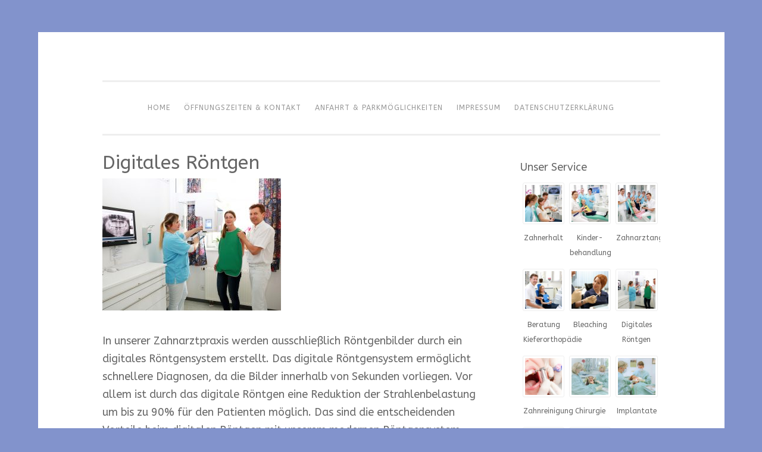

--- FILE ---
content_type: text/html; charset=UTF-8
request_url: https://zahnarzt-ehingen.de/jl8a9077
body_size: 8322
content:
<!DOCTYPE html>
<html lang="de">
<head>
<meta charset="UTF-8">
<meta name="viewport" content="width=device-width, initial-scale=1">
<link rel="profile" href="http://gmpg.org/xfn/11">
<link rel="pingback" href="https://zahnarzt-ehingen.de/xmlrpc.php">


<!-- MapPress Easy Google Maps Version:2.95.3 (https://www.mappresspro.com) -->
<title>Digitales Röntgen &#8211; Zahnarztpraxis Ehingen</title>
<meta name='robots' content='max-image-preview:large' />
<link rel="alternate" type="application/rss+xml" title="Zahnarztpraxis Ehingen &raquo; Feed" href="https://zahnarzt-ehingen.de/feed" />
<link rel="alternate" type="application/rss+xml" title="Zahnarztpraxis Ehingen &raquo; Kommentar-Feed" href="https://zahnarzt-ehingen.de/comments/feed" />
<link rel="alternate" title="oEmbed (JSON)" type="application/json+oembed" href="https://zahnarzt-ehingen.de/wp-json/oembed/1.0/embed?url=https%3A%2F%2Fzahnarzt-ehingen.de%2Fjl8a9077" />
<link rel="alternate" title="oEmbed (XML)" type="text/xml+oembed" href="https://zahnarzt-ehingen.de/wp-json/oembed/1.0/embed?url=https%3A%2F%2Fzahnarzt-ehingen.de%2Fjl8a9077&#038;format=xml" />
<style id='wp-img-auto-sizes-contain-inline-css' type='text/css'>
img:is([sizes=auto i],[sizes^="auto," i]){contain-intrinsic-size:3000px 1500px}
/*# sourceURL=wp-img-auto-sizes-contain-inline-css */
</style>
<style id='wp-emoji-styles-inline-css' type='text/css'>

	img.wp-smiley, img.emoji {
		display: inline !important;
		border: none !important;
		box-shadow: none !important;
		height: 1em !important;
		width: 1em !important;
		margin: 0 0.07em !important;
		vertical-align: -0.1em !important;
		background: none !important;
		padding: 0 !important;
	}
/*# sourceURL=wp-emoji-styles-inline-css */
</style>
<link rel='stylesheet' id='wp-block-library-css' href='https://zahnarzt-ehingen.de/wp-includes/css/dist/block-library/style.min.css?ver=6.9' type='text/css' media='all' />
<style id='global-styles-inline-css' type='text/css'>
:root{--wp--preset--aspect-ratio--square: 1;--wp--preset--aspect-ratio--4-3: 4/3;--wp--preset--aspect-ratio--3-4: 3/4;--wp--preset--aspect-ratio--3-2: 3/2;--wp--preset--aspect-ratio--2-3: 2/3;--wp--preset--aspect-ratio--16-9: 16/9;--wp--preset--aspect-ratio--9-16: 9/16;--wp--preset--color--black: #000000;--wp--preset--color--cyan-bluish-gray: #abb8c3;--wp--preset--color--white: #ffffff;--wp--preset--color--pale-pink: #f78da7;--wp--preset--color--vivid-red: #cf2e2e;--wp--preset--color--luminous-vivid-orange: #ff6900;--wp--preset--color--luminous-vivid-amber: #fcb900;--wp--preset--color--light-green-cyan: #7bdcb5;--wp--preset--color--vivid-green-cyan: #00d084;--wp--preset--color--pale-cyan-blue: #8ed1fc;--wp--preset--color--vivid-cyan-blue: #0693e3;--wp--preset--color--vivid-purple: #9b51e0;--wp--preset--gradient--vivid-cyan-blue-to-vivid-purple: linear-gradient(135deg,rgb(6,147,227) 0%,rgb(155,81,224) 100%);--wp--preset--gradient--light-green-cyan-to-vivid-green-cyan: linear-gradient(135deg,rgb(122,220,180) 0%,rgb(0,208,130) 100%);--wp--preset--gradient--luminous-vivid-amber-to-luminous-vivid-orange: linear-gradient(135deg,rgb(252,185,0) 0%,rgb(255,105,0) 100%);--wp--preset--gradient--luminous-vivid-orange-to-vivid-red: linear-gradient(135deg,rgb(255,105,0) 0%,rgb(207,46,46) 100%);--wp--preset--gradient--very-light-gray-to-cyan-bluish-gray: linear-gradient(135deg,rgb(238,238,238) 0%,rgb(169,184,195) 100%);--wp--preset--gradient--cool-to-warm-spectrum: linear-gradient(135deg,rgb(74,234,220) 0%,rgb(151,120,209) 20%,rgb(207,42,186) 40%,rgb(238,44,130) 60%,rgb(251,105,98) 80%,rgb(254,248,76) 100%);--wp--preset--gradient--blush-light-purple: linear-gradient(135deg,rgb(255,206,236) 0%,rgb(152,150,240) 100%);--wp--preset--gradient--blush-bordeaux: linear-gradient(135deg,rgb(254,205,165) 0%,rgb(254,45,45) 50%,rgb(107,0,62) 100%);--wp--preset--gradient--luminous-dusk: linear-gradient(135deg,rgb(255,203,112) 0%,rgb(199,81,192) 50%,rgb(65,88,208) 100%);--wp--preset--gradient--pale-ocean: linear-gradient(135deg,rgb(255,245,203) 0%,rgb(182,227,212) 50%,rgb(51,167,181) 100%);--wp--preset--gradient--electric-grass: linear-gradient(135deg,rgb(202,248,128) 0%,rgb(113,206,126) 100%);--wp--preset--gradient--midnight: linear-gradient(135deg,rgb(2,3,129) 0%,rgb(40,116,252) 100%);--wp--preset--font-size--small: 13px;--wp--preset--font-size--medium: 20px;--wp--preset--font-size--large: 36px;--wp--preset--font-size--x-large: 42px;--wp--preset--spacing--20: 0.44rem;--wp--preset--spacing--30: 0.67rem;--wp--preset--spacing--40: 1rem;--wp--preset--spacing--50: 1.5rem;--wp--preset--spacing--60: 2.25rem;--wp--preset--spacing--70: 3.38rem;--wp--preset--spacing--80: 5.06rem;--wp--preset--shadow--natural: 6px 6px 9px rgba(0, 0, 0, 0.2);--wp--preset--shadow--deep: 12px 12px 50px rgba(0, 0, 0, 0.4);--wp--preset--shadow--sharp: 6px 6px 0px rgba(0, 0, 0, 0.2);--wp--preset--shadow--outlined: 6px 6px 0px -3px rgb(255, 255, 255), 6px 6px rgb(0, 0, 0);--wp--preset--shadow--crisp: 6px 6px 0px rgb(0, 0, 0);}:where(.is-layout-flex){gap: 0.5em;}:where(.is-layout-grid){gap: 0.5em;}body .is-layout-flex{display: flex;}.is-layout-flex{flex-wrap: wrap;align-items: center;}.is-layout-flex > :is(*, div){margin: 0;}body .is-layout-grid{display: grid;}.is-layout-grid > :is(*, div){margin: 0;}:where(.wp-block-columns.is-layout-flex){gap: 2em;}:where(.wp-block-columns.is-layout-grid){gap: 2em;}:where(.wp-block-post-template.is-layout-flex){gap: 1.25em;}:where(.wp-block-post-template.is-layout-grid){gap: 1.25em;}.has-black-color{color: var(--wp--preset--color--black) !important;}.has-cyan-bluish-gray-color{color: var(--wp--preset--color--cyan-bluish-gray) !important;}.has-white-color{color: var(--wp--preset--color--white) !important;}.has-pale-pink-color{color: var(--wp--preset--color--pale-pink) !important;}.has-vivid-red-color{color: var(--wp--preset--color--vivid-red) !important;}.has-luminous-vivid-orange-color{color: var(--wp--preset--color--luminous-vivid-orange) !important;}.has-luminous-vivid-amber-color{color: var(--wp--preset--color--luminous-vivid-amber) !important;}.has-light-green-cyan-color{color: var(--wp--preset--color--light-green-cyan) !important;}.has-vivid-green-cyan-color{color: var(--wp--preset--color--vivid-green-cyan) !important;}.has-pale-cyan-blue-color{color: var(--wp--preset--color--pale-cyan-blue) !important;}.has-vivid-cyan-blue-color{color: var(--wp--preset--color--vivid-cyan-blue) !important;}.has-vivid-purple-color{color: var(--wp--preset--color--vivid-purple) !important;}.has-black-background-color{background-color: var(--wp--preset--color--black) !important;}.has-cyan-bluish-gray-background-color{background-color: var(--wp--preset--color--cyan-bluish-gray) !important;}.has-white-background-color{background-color: var(--wp--preset--color--white) !important;}.has-pale-pink-background-color{background-color: var(--wp--preset--color--pale-pink) !important;}.has-vivid-red-background-color{background-color: var(--wp--preset--color--vivid-red) !important;}.has-luminous-vivid-orange-background-color{background-color: var(--wp--preset--color--luminous-vivid-orange) !important;}.has-luminous-vivid-amber-background-color{background-color: var(--wp--preset--color--luminous-vivid-amber) !important;}.has-light-green-cyan-background-color{background-color: var(--wp--preset--color--light-green-cyan) !important;}.has-vivid-green-cyan-background-color{background-color: var(--wp--preset--color--vivid-green-cyan) !important;}.has-pale-cyan-blue-background-color{background-color: var(--wp--preset--color--pale-cyan-blue) !important;}.has-vivid-cyan-blue-background-color{background-color: var(--wp--preset--color--vivid-cyan-blue) !important;}.has-vivid-purple-background-color{background-color: var(--wp--preset--color--vivid-purple) !important;}.has-black-border-color{border-color: var(--wp--preset--color--black) !important;}.has-cyan-bluish-gray-border-color{border-color: var(--wp--preset--color--cyan-bluish-gray) !important;}.has-white-border-color{border-color: var(--wp--preset--color--white) !important;}.has-pale-pink-border-color{border-color: var(--wp--preset--color--pale-pink) !important;}.has-vivid-red-border-color{border-color: var(--wp--preset--color--vivid-red) !important;}.has-luminous-vivid-orange-border-color{border-color: var(--wp--preset--color--luminous-vivid-orange) !important;}.has-luminous-vivid-amber-border-color{border-color: var(--wp--preset--color--luminous-vivid-amber) !important;}.has-light-green-cyan-border-color{border-color: var(--wp--preset--color--light-green-cyan) !important;}.has-vivid-green-cyan-border-color{border-color: var(--wp--preset--color--vivid-green-cyan) !important;}.has-pale-cyan-blue-border-color{border-color: var(--wp--preset--color--pale-cyan-blue) !important;}.has-vivid-cyan-blue-border-color{border-color: var(--wp--preset--color--vivid-cyan-blue) !important;}.has-vivid-purple-border-color{border-color: var(--wp--preset--color--vivid-purple) !important;}.has-vivid-cyan-blue-to-vivid-purple-gradient-background{background: var(--wp--preset--gradient--vivid-cyan-blue-to-vivid-purple) !important;}.has-light-green-cyan-to-vivid-green-cyan-gradient-background{background: var(--wp--preset--gradient--light-green-cyan-to-vivid-green-cyan) !important;}.has-luminous-vivid-amber-to-luminous-vivid-orange-gradient-background{background: var(--wp--preset--gradient--luminous-vivid-amber-to-luminous-vivid-orange) !important;}.has-luminous-vivid-orange-to-vivid-red-gradient-background{background: var(--wp--preset--gradient--luminous-vivid-orange-to-vivid-red) !important;}.has-very-light-gray-to-cyan-bluish-gray-gradient-background{background: var(--wp--preset--gradient--very-light-gray-to-cyan-bluish-gray) !important;}.has-cool-to-warm-spectrum-gradient-background{background: var(--wp--preset--gradient--cool-to-warm-spectrum) !important;}.has-blush-light-purple-gradient-background{background: var(--wp--preset--gradient--blush-light-purple) !important;}.has-blush-bordeaux-gradient-background{background: var(--wp--preset--gradient--blush-bordeaux) !important;}.has-luminous-dusk-gradient-background{background: var(--wp--preset--gradient--luminous-dusk) !important;}.has-pale-ocean-gradient-background{background: var(--wp--preset--gradient--pale-ocean) !important;}.has-electric-grass-gradient-background{background: var(--wp--preset--gradient--electric-grass) !important;}.has-midnight-gradient-background{background: var(--wp--preset--gradient--midnight) !important;}.has-small-font-size{font-size: var(--wp--preset--font-size--small) !important;}.has-medium-font-size{font-size: var(--wp--preset--font-size--medium) !important;}.has-large-font-size{font-size: var(--wp--preset--font-size--large) !important;}.has-x-large-font-size{font-size: var(--wp--preset--font-size--x-large) !important;}
/*# sourceURL=global-styles-inline-css */
</style>

<style id='classic-theme-styles-inline-css' type='text/css'>
/*! This file is auto-generated */
.wp-block-button__link{color:#fff;background-color:#32373c;border-radius:9999px;box-shadow:none;text-decoration:none;padding:calc(.667em + 2px) calc(1.333em + 2px);font-size:1.125em}.wp-block-file__button{background:#32373c;color:#fff;text-decoration:none}
/*# sourceURL=/wp-includes/css/classic-themes.min.css */
</style>
<link rel='stylesheet' id='mappress-leaflet-css' href='https://zahnarzt-ehingen.de/wp-content/plugins/mappress-google-maps-for-wordpress/lib/leaflet/leaflet.css?ver=1.7.1' type='text/css' media='all' />
<link rel='stylesheet' id='mappress-css' href='https://zahnarzt-ehingen.de/wp-content/plugins/mappress-google-maps-for-wordpress/css/mappress.css?ver=2.95.3' type='text/css' media='all' />
<link rel='stylesheet' id='sosimple-style-css' href='https://zahnarzt-ehingen.de/wp-content/themes/sosimple/style.css?ver=6.9' type='text/css' media='all' />
<link rel='stylesheet' id='genericons-css' href='https://zahnarzt-ehingen.de/wp-content/themes/sosimple/genericons/genericons.css?ver=3.0.3' type='text/css' media='all' />
<script type="text/javascript" src="https://zahnarzt-ehingen.de/wp-includes/js/jquery/jquery.min.js?ver=3.7.1" id="jquery-core-js"></script>
<script type="text/javascript" src="https://zahnarzt-ehingen.de/wp-includes/js/jquery/jquery-migrate.min.js?ver=3.4.1" id="jquery-migrate-js"></script>
<link rel="https://api.w.org/" href="https://zahnarzt-ehingen.de/wp-json/" /><link rel="alternate" title="JSON" type="application/json" href="https://zahnarzt-ehingen.de/wp-json/wp/v2/media/402" /><link rel="EditURI" type="application/rsd+xml" title="RSD" href="https://zahnarzt-ehingen.de/xmlrpc.php?rsd" />
<meta name="generator" content="WordPress 6.9" />
<link rel="canonical" href="https://zahnarzt-ehingen.de/jl8a9077" />
<link rel='shortlink' href='https://zahnarzt-ehingen.de/?p=402' />
<style>/* CSS added by WP Meta and Date Remover*/.wp-block-post-author__name{display:none !important;}
.wp-block-post-date{display:none !important;}
 .entry-meta {display:none !important;}
	.home .entry-meta { display: none; }
	.entry-footer {display:none !important;}
	.home .entry-footer { display: none; }</style>	<link rel="preconnect" href="https://fonts.googleapis.com">
	<link rel="preconnect" href="https://fonts.gstatic.com">
	<style type="text/css" media="screen">input#akismet_privacy_check { float: left; margin: 7px 7px 7px 0; width: 13px; }</style><style type="text/css">@import url(//fonts.googleapis.com/css?family=ABeeZee);
@import url(//fonts.googleapis.com/css?family=ABeeZee);h1, h2, h3, h4, h5, h6 { font-family: "ABeeZee" !important }
body, .herotext, .herobuttons .button { font-family: "ABeeZee" !important }</style><style type="text/css">.broken_link, a.broken_link {
	text-decoration: line-through;
}</style>	<style type="text/css">
			.site-title,
		.site-description {
			position: absolute;
			clip: rect(1px, 1px, 1px, 1px);
		}
		</style>
	<style type="text/css" id="custom-background-css">
body.custom-background { background-color: #8293cc; }
</style>
		<style id="egf-frontend-styles" type="text/css">
		p {} h1 {} h2 {} h3 {} h4 {} h5 {} h6 {} 	</style>
	</head>

<body class="attachment wp-singular attachment-template-default single single-attachment postid-402 attachmentid-402 attachment-jpeg custom-background wp-theme-sosimple">
<div id="page" class="hfeed site">
	<a class="skip-link screen-reader-text" href="#content">Zum Inhalt springen</a>

	<header id="masthead" class="site-header" role="banner">
		<div class="site-branding">
						
						    <hgroup>
			        <h1 class='site-title'><a href='https://zahnarzt-ehingen.de/' title='Zahnarztpraxis Ehingen' rel='home'>Zahnarztpraxis Ehingen</a></h1>
			        <h2 class='site-description'>Dr. Wolfgang Kögl &amp; Dr. Anke Kögl </h2>
			    </hgroup>
					</div><!-- .site-branding -->

		<nav id="site-navigation" class="main-navigation" role="navigation">
			<button class="menu-toggle" aria-controls="primary-menu" aria-expanded="false">Hauptmenü</button>
			<div id="primary-menu" class="menu"><ul>
<li class="page_item page-item-132"><a href="https://zahnarzt-ehingen.de/">Home</a></li>
<li class="page_item page-item-160"><a href="https://zahnarzt-ehingen.de/oeffnungszeiten-kontakt">Öffnungszeiten &#038; Kontakt</a></li>
<li class="page_item page-item-179"><a href="https://zahnarzt-ehingen.de/anfahrt-2">Anfahrt &#038; Parkmöglichkeiten</a></li>
<li class="page_item page-item-155"><a href="https://zahnarzt-ehingen.de/impressum">Impressum</a></li>
<li class="page_item page-item-458"><a href="https://zahnarzt-ehingen.de/datenschutzerklaerung">Datenschutzerklärung</a></li>
</ul></div>
		</nav><!-- #site-navigation -->
	</header><!-- #masthead -->

	<div class="sosimple-breadcrumbs">
			</div><!-- .sosimple-breadcrumbs -->

	

	<div id="content" class="site-content">

	<div id="primary" class="content-area">
		<main id="main" class="site-main" role="main">

		
			
<article id="post-402" class="post-402 attachment type-attachment status-inherit hentry">
	<header class="entry-header">
		<h1 class="entry-title">Digitales Röntgen</h1>
		<div class="entry-meta">
			<span class="posted-on">Geschrieben am <a href="https://zahnarzt-ehingen.de/jl8a9077" rel="bookmark"><time class="entry-date published" datetime=""></time><time class="updated" datetime=""></time></a></span><span class="byline"> von <span class="author vcard"><a class="url fn n" href="https://zahnarzt-ehingen.de/author/praxis"></a></span></span>		</div><!-- .entry-meta -->
	</header><!-- .entry-header -->
		<div class="entry-content">
		<p class="attachment"><a href='https://zahnarzt-ehingen.de/wp-content/uploads/2018/07/JL8A9077.jpg'><img fetchpriority="high" decoding="async" width="300" height="222" src="https://zahnarzt-ehingen.de/wp-content/uploads/2018/07/JL8A9077-300x222.jpg" class="attachment-medium size-medium" alt="" srcset="https://zahnarzt-ehingen.de/wp-content/uploads/2018/07/JL8A9077-300x222.jpg 300w, https://zahnarzt-ehingen.de/wp-content/uploads/2018/07/JL8A9077-768x569.jpg 768w, https://zahnarzt-ehingen.de/wp-content/uploads/2018/07/JL8A9077-1024x758.jpg 1024w" sizes="(max-width: 300px) 100vw, 300px" /></a></p>
<p>In unserer Zahnarztpraxis werden ausschließlich Röntgenbilder durch ein digitales Röntgensystem erstellt. Das digitale Röntgensystem ermöglicht schnellere Diagnosen, da die Bilder innerhalb von Sekunden vorliegen.  Vor allem ist durch das digitale Röntgen eine  Reduktion der Strahlenbelastung um bis zu 90% für den Patienten möglich. Das sind die entscheidenden Vorteile beim digitalen Röntgen mit unserem modernen Röntgensystem.</p>
			</div><!-- .entry-content -->

	<footer class="entry-footer">
			</footer><!-- .entry-footer -->
</article><!-- #post-## -->


			
	<nav class="navigation post-navigation" aria-label="Beiträge">
		<h2 class="screen-reader-text">Beitragsnavigation</h2>
		<div class="nav-links"><div class="nav-previous"><a href="https://zahnarzt-ehingen.de/jl8a9077" rel="prev">Digitales Röntgen</a></div></div>
	</nav>
			
		
		</main><!-- #main -->
	</div><!-- #primary -->


<div id="secondary" class="widget-area" role="complementary">
	<aside id="media_gallery-5" class="widget widget_media_gallery"><h1 class="widget-title">Unser Service</h1><div id='gallery-1' class='gallery galleryid-402 gallery-columns-3 gallery-size-thumbnail'><figure class='gallery-item'>
			<div class='gallery-icon landscape'>
				<a href='https://zahnarzt-ehingen.de/jl8a9056'><img width="150" height="150" src="https://zahnarzt-ehingen.de/wp-content/uploads/2018/07/JL8A9056-150x150.jpg" class="attachment-thumbnail size-thumbnail" alt="" aria-describedby="gallery-1-390" decoding="async" loading="lazy" /></a>
			</div>
				<figcaption class='wp-caption-text gallery-caption' id='gallery-1-390'>
				Zahnerhalt
				</figcaption></figure><figure class='gallery-item'>
			<div class='gallery-icon landscape'>
				<a href='https://zahnarzt-ehingen.de/jl8a9011'><img width="150" height="150" src="https://zahnarzt-ehingen.de/wp-content/uploads/2018/07/JL8A9011-150x150.jpg" class="attachment-thumbnail size-thumbnail" alt="" aria-describedby="gallery-1-374" decoding="async" loading="lazy" /></a>
			</div>
				<figcaption class='wp-caption-text gallery-caption' id='gallery-1-374'>
				Kinder-      behandlung
				</figcaption></figure><figure class='gallery-item'>
			<div class='gallery-icon landscape'>
				<a href='https://zahnarzt-ehingen.de/jl8a9062'><img width="150" height="150" src="https://zahnarzt-ehingen.de/wp-content/uploads/2018/07/JL8A9062-150x150.jpg" class="attachment-thumbnail size-thumbnail" alt="" aria-describedby="gallery-1-394" decoding="async" loading="lazy" /></a>
			</div>
				<figcaption class='wp-caption-text gallery-caption' id='gallery-1-394'>
				Zahnarztangst
				</figcaption></figure><figure class='gallery-item'>
			<div class='gallery-icon landscape'>
				<a href='https://zahnarzt-ehingen.de/jl8a9032'><img width="150" height="150" src="https://zahnarzt-ehingen.de/wp-content/uploads/2018/07/JL8A9032-150x150.jpg" class="attachment-thumbnail size-thumbnail" alt="" aria-describedby="gallery-1-382" decoding="async" loading="lazy" /></a>
			</div>
				<figcaption class='wp-caption-text gallery-caption' id='gallery-1-382'>
				Beratung
Kieferorthopädie
				</figcaption></figure><figure class='gallery-item'>
			<div class='gallery-icon landscape'>
				<a href='https://zahnarzt-ehingen.de/spritze-mit-paste-fuer-den-zahnfleischschutz'><img width="150" height="150" src="https://zahnarzt-ehingen.de/wp-content/uploads/2018/04/RS243_beratung-helferin-005-150x150.jpg" class="attachment-thumbnail size-thumbnail" alt="" aria-describedby="gallery-1-260" decoding="async" loading="lazy" /></a>
			</div>
				<figcaption class='wp-caption-text gallery-caption' id='gallery-1-260'>
				Bleaching
				</figcaption></figure><figure class='gallery-item'>
			<div class='gallery-icon landscape'>
				<a href='https://zahnarzt-ehingen.de/jl8a9077'><img width="150" height="150" src="https://zahnarzt-ehingen.de/wp-content/uploads/2018/07/JL8A9077-150x150.jpg" class="attachment-thumbnail size-thumbnail" alt="" aria-describedby="gallery-1-402" decoding="async" loading="lazy" /></a>
			</div>
				<figcaption class='wp-caption-text gallery-caption' id='gallery-1-402'>
				Digitales Röntgen
				</figcaption></figure><figure class='gallery-item'>
			<div class='gallery-icon landscape'>
				<a href='https://zahnarzt-ehingen.de/pzr-2'><img width="150" height="150" src="https://zahnarzt-ehingen.de/wp-content/uploads/2018/07/Zahnreinigung-150x150.jpg" class="attachment-thumbnail size-thumbnail" alt="" aria-describedby="gallery-1-449" decoding="async" loading="lazy" /></a>
			</div>
				<figcaption class='wp-caption-text gallery-caption' id='gallery-1-449'>
				Zahnreinigung
				</figcaption></figure><figure class='gallery-item'>
			<div class='gallery-icon landscape'>
				<a href='https://zahnarzt-ehingen.de/chirurgie'><img width="150" height="150" src="https://zahnarzt-ehingen.de/wp-content/uploads/2018/07/chirurgie-150x150.jpg" class="attachment-thumbnail size-thumbnail" alt="" aria-describedby="gallery-1-451" decoding="async" loading="lazy" /></a>
			</div>
				<figcaption class='wp-caption-text gallery-caption' id='gallery-1-451'>
				Chirurgie
				</figcaption></figure><figure class='gallery-item'>
			<div class='gallery-icon landscape'>
				<a href='https://zahnarzt-ehingen.de/implbea'><img width="150" height="150" src="https://zahnarzt-ehingen.de/wp-content/uploads/2018/07/implbea-150x150.jpg" class="attachment-thumbnail size-thumbnail" alt="" aria-describedby="gallery-1-452" decoding="async" loading="lazy" /></a>
			</div>
				<figcaption class='wp-caption-text gallery-caption' id='gallery-1-452'>
				Implantate
				</figcaption></figure><figure class='gallery-item'>
			<div class='gallery-icon portrait'>
				<a href='https://zahnarzt-ehingen.de/illustration-wurzelbehandlung-002'><img width="150" height="150" src="https://zahnarzt-ehingen.de/wp-content/uploads/2018/04/RS2613_illustration-wurzelbehandlung-002-150x150.jpg" class="attachment-thumbnail size-thumbnail" alt="" aria-describedby="gallery-1-301" decoding="async" loading="lazy" /></a>
			</div>
				<figcaption class='wp-caption-text gallery-caption' id='gallery-1-301'>
				Endodontie
				</figcaption></figure><figure class='gallery-item'>
			<div class='gallery-icon landscape'>
				<a href='https://zahnarzt-ehingen.de/intraorale_kamera-2'><img width="150" height="150" src="https://zahnarzt-ehingen.de/wp-content/uploads/2018/04/RS1876_behandlung-intraoralkamera-15-1-150x150.jpg" class="attachment-thumbnail size-thumbnail" alt="" aria-describedby="gallery-1-302" decoding="async" loading="lazy" /></a>
			</div>
				<figcaption class='wp-caption-text gallery-caption' id='gallery-1-302'>
				Intaorale Kamera
				</figcaption></figure>
		</div>
</aside><aside id="media_gallery-3" class="widget widget_media_gallery"><h1 class="widget-title">Praxis</h1><div id='gallery-2' class='gallery galleryid-402 gallery-columns-3 gallery-size-thumbnail'><figure class='gallery-item'>
			<div class='gallery-icon landscape'>
				<a href='https://zahnarzt-ehingen.de/unser-team/jl8a8992'><img width="150" height="150" src="https://zahnarzt-ehingen.de/wp-content/uploads/2018/07/JL8A8992-150x150.jpg" class="attachment-thumbnail size-thumbnail" alt="" aria-describedby="gallery-2-369" decoding="async" loading="lazy" /></a>
			</div>
				<figcaption class='wp-caption-text gallery-caption' id='gallery-2-369'>
				Praxisteam
				</figcaption></figure><figure class='gallery-item'>
			<div class='gallery-icon landscape'>
				<a href='https://zahnarzt-ehingen.de/img_0927'><img width="150" height="150" src="https://zahnarzt-ehingen.de/wp-content/uploads/2018/04/IMG_0927-150x150.jpg" class="attachment-thumbnail size-thumbnail" alt="" aria-describedby="gallery-2-220" decoding="async" loading="lazy" /></a>
			</div>
				<figcaption class='wp-caption-text gallery-caption' id='gallery-2-220'>
				Praxiseingang
				</figcaption></figure><figure class='gallery-item'>
			<div class='gallery-icon landscape'>
				<a href='https://zahnarzt-ehingen.de/img_0933'><img width="150" height="150" src="https://zahnarzt-ehingen.de/wp-content/uploads/2018/04/IMG_0933-150x150.jpg" class="attachment-thumbnail size-thumbnail" alt="" aria-describedby="gallery-2-222" decoding="async" loading="lazy" /></a>
			</div>
				<figcaption class='wp-caption-text gallery-caption' id='gallery-2-222'>
				Parkplätze
				</figcaption></figure><figure class='gallery-item'>
			<div class='gallery-icon landscape'>
				<a href='https://zahnarzt-ehingen.de/jl8a8889'><img width="150" height="150" src="https://zahnarzt-ehingen.de/wp-content/uploads/2018/07/JL8A8889-150x150.jpg" class="attachment-thumbnail size-thumbnail" alt="" aria-describedby="gallery-2-326" decoding="async" loading="lazy" /></a>
			</div>
				<figcaption class='wp-caption-text gallery-caption' id='gallery-2-326'>
				Rezeption
				</figcaption></figure><figure class='gallery-item'>
			<div class='gallery-icon landscape'>
				<a href='https://zahnarzt-ehingen.de/jl8a8898'><img width="150" height="150" src="https://zahnarzt-ehingen.de/wp-content/uploads/2018/07/JL8A8898-150x150.jpg" class="attachment-thumbnail size-thumbnail" alt="" aria-describedby="gallery-2-329" decoding="async" loading="lazy" /></a>
			</div>
				<figcaption class='wp-caption-text gallery-caption' id='gallery-2-329'>
				Wartezimmer
				</figcaption></figure><figure class='gallery-item'>
			<div class='gallery-icon landscape'>
				<a href='https://zahnarzt-ehingen.de/jl8a9095'><img width="150" height="150" src="https://zahnarzt-ehingen.de/wp-content/uploads/2018/07/JL8A9095-150x150.jpg" class="attachment-thumbnail size-thumbnail" alt="" aria-describedby="gallery-2-411" decoding="async" loading="lazy" /></a>
			</div>
				<figcaption class='wp-caption-text gallery-caption' id='gallery-2-411'>
				Beratung
				</figcaption></figure><figure class='gallery-item'>
			<div class='gallery-icon landscape'>
				<a href='https://zahnarzt-ehingen.de/zimmer'><img width="150" height="150" src="https://zahnarzt-ehingen.de/wp-content/uploads/2018/07/zimmer-150x150.jpg" class="attachment-thumbnail size-thumbnail" alt="" aria-describedby="gallery-2-431" decoding="async" loading="lazy" /></a>
			</div>
				<figcaption class='wp-caption-text gallery-caption' id='gallery-2-431'>
				Behandlungs- 
raum
				</figcaption></figure><figure class='gallery-item'>
			<div class='gallery-icon landscape'>
				<a href='https://zahnarzt-ehingen.de/labor1-2'><img width="150" height="150" src="https://zahnarzt-ehingen.de/wp-content/uploads/2018/07/labor1-1-150x150.jpg" class="attachment-thumbnail size-thumbnail" alt="" aria-describedby="gallery-2-456" decoding="async" loading="lazy" /></a>
			</div>
				<figcaption class='wp-caption-text gallery-caption' id='gallery-2-456'>
				Labor
				</figcaption></figure><figure class='gallery-item'>
			<div class='gallery-icon landscape'>
				<a href='https://zahnarzt-ehingen.de/7_15'><img width="150" height="150" src="https://zahnarzt-ehingen.de/wp-content/uploads/2018/04/7_15-150x150.jpg" class="attachment-thumbnail size-thumbnail" alt="" aria-describedby="gallery-2-215" decoding="async" loading="lazy" /></a>
			</div>
				<figcaption class='wp-caption-text gallery-caption' id='gallery-2-215'>
				Propylaxe-
raum
				</figcaption></figure>
		</div>
</aside>
		<aside id="recent-posts-2" class="widget widget_recent_entries">
		<h1 class="widget-title">Tätigkeitsschwerpunkte &#038; Team</h1>
		<ul>
											<li>
					<a href="https://zahnarzt-ehingen.de/dr-wolfgang-koegl">Dr. Wolfgang Kögl</a>
									</li>
											<li>
					<a href="https://zahnarzt-ehingen.de/dr-anke-koegl">Dr. Anke Kögl</a>
									</li>
											<li>
					<a href="https://zahnarzt-ehingen.de/christine-bolach">Christine Bolach</a>
									</li>
											<li>
					<a href="https://zahnarzt-ehingen.de/unser-team">Unser Team</a>
									</li>
					</ul>

		</aside><aside id="nav_menu-2" class="widget widget_nav_menu"><h1 class="widget-title">Aktuelles</h1><div class="menu-anfahrt-parkmoeglichkeiten-container"><ul id="menu-anfahrt-parkmoeglichkeiten" class="menu"><li id="menu-item-184" class="menu-item menu-item-type-post_type menu-item-object-page menu-item-184"><a href="https://zahnarzt-ehingen.de/anfahrt-2">Anfahrt &#038; Parkmöglichkeiten</a></li>
<li id="menu-item-631" class="menu-item menu-item-type-post_type menu-item-object-post menu-item-631"><a href="https://zahnarzt-ehingen.de/stellenangebote">Stellenangebote</a></li>
<li id="menu-item-670" class="menu-item menu-item-type-post_type menu-item-object-post menu-item-670"><a href="https://zahnarzt-ehingen.de/notdienst-zahnarzt-ehingen">Notdienst Zahnarzt</a></li>
</ul></div></aside></div><!-- #secondary -->

</div><!-- #content -->
	<!-- Some more link css -->

	<footer id="colophon" class="site-footer" role="contentinfo">
		<div class="site-info">
			<a href="https://de.wordpress.org/">Stolz präsentiert von WordPress</a>
			<span class="sep"> | </span>
						Theme: sosimple von <a href="http://fernandovillamorjr.com" rel="designer">Fernando Villamor Jr.</a>.		</div><!-- .site-info -->
	</footer><!-- #colophon -->
</div><!-- #page -->

<script type="speculationrules">
{"prefetch":[{"source":"document","where":{"and":[{"href_matches":"/*"},{"not":{"href_matches":["/wp-*.php","/wp-admin/*","/wp-content/uploads/*","/wp-content/*","/wp-content/plugins/*","/wp-content/themes/sosimple/*","/*\\?(.+)"]}},{"not":{"selector_matches":"a[rel~=\"nofollow\"]"}},{"not":{"selector_matches":".no-prefetch, .no-prefetch a"}}]},"eagerness":"conservative"}]}
</script>
<script type="text/javascript" id="custom-script-js-extra">
/* <![CDATA[ */
var wpdata = {"object_id":"402","site_url":"https://zahnarzt-ehingen.de"};
//# sourceURL=custom-script-js-extra
/* ]]> */
</script>
<script type="text/javascript" src="https://zahnarzt-ehingen.de/wp-content/plugins/wp-meta-and-date-remover/assets/js/inspector.js?ver=1.1" id="custom-script-js"></script>
<script type="text/javascript" src="https://zahnarzt-ehingen.de/wp-content/themes/sosimple/js/navigation.js?ver=20120206" id="sosimple-navigation-js"></script>
<script type="text/javascript" src="https://zahnarzt-ehingen.de/wp-content/themes/sosimple/js/skip-link-focus-fix.js?ver=1.0" id="sosimple-skip-link-focus-fix-js"></script>
<script id="wp-emoji-settings" type="application/json">
{"baseUrl":"https://s.w.org/images/core/emoji/17.0.2/72x72/","ext":".png","svgUrl":"https://s.w.org/images/core/emoji/17.0.2/svg/","svgExt":".svg","source":{"concatemoji":"https://zahnarzt-ehingen.de/wp-includes/js/wp-emoji-release.min.js?ver=6.9"}}
</script>
<script type="module">
/* <![CDATA[ */
/*! This file is auto-generated */
const a=JSON.parse(document.getElementById("wp-emoji-settings").textContent),o=(window._wpemojiSettings=a,"wpEmojiSettingsSupports"),s=["flag","emoji"];function i(e){try{var t={supportTests:e,timestamp:(new Date).valueOf()};sessionStorage.setItem(o,JSON.stringify(t))}catch(e){}}function c(e,t,n){e.clearRect(0,0,e.canvas.width,e.canvas.height),e.fillText(t,0,0);t=new Uint32Array(e.getImageData(0,0,e.canvas.width,e.canvas.height).data);e.clearRect(0,0,e.canvas.width,e.canvas.height),e.fillText(n,0,0);const a=new Uint32Array(e.getImageData(0,0,e.canvas.width,e.canvas.height).data);return t.every((e,t)=>e===a[t])}function p(e,t){e.clearRect(0,0,e.canvas.width,e.canvas.height),e.fillText(t,0,0);var n=e.getImageData(16,16,1,1);for(let e=0;e<n.data.length;e++)if(0!==n.data[e])return!1;return!0}function u(e,t,n,a){switch(t){case"flag":return n(e,"\ud83c\udff3\ufe0f\u200d\u26a7\ufe0f","\ud83c\udff3\ufe0f\u200b\u26a7\ufe0f")?!1:!n(e,"\ud83c\udde8\ud83c\uddf6","\ud83c\udde8\u200b\ud83c\uddf6")&&!n(e,"\ud83c\udff4\udb40\udc67\udb40\udc62\udb40\udc65\udb40\udc6e\udb40\udc67\udb40\udc7f","\ud83c\udff4\u200b\udb40\udc67\u200b\udb40\udc62\u200b\udb40\udc65\u200b\udb40\udc6e\u200b\udb40\udc67\u200b\udb40\udc7f");case"emoji":return!a(e,"\ud83e\u1fac8")}return!1}function f(e,t,n,a){let r;const o=(r="undefined"!=typeof WorkerGlobalScope&&self instanceof WorkerGlobalScope?new OffscreenCanvas(300,150):document.createElement("canvas")).getContext("2d",{willReadFrequently:!0}),s=(o.textBaseline="top",o.font="600 32px Arial",{});return e.forEach(e=>{s[e]=t(o,e,n,a)}),s}function r(e){var t=document.createElement("script");t.src=e,t.defer=!0,document.head.appendChild(t)}a.supports={everything:!0,everythingExceptFlag:!0},new Promise(t=>{let n=function(){try{var e=JSON.parse(sessionStorage.getItem(o));if("object"==typeof e&&"number"==typeof e.timestamp&&(new Date).valueOf()<e.timestamp+604800&&"object"==typeof e.supportTests)return e.supportTests}catch(e){}return null}();if(!n){if("undefined"!=typeof Worker&&"undefined"!=typeof OffscreenCanvas&&"undefined"!=typeof URL&&URL.createObjectURL&&"undefined"!=typeof Blob)try{var e="postMessage("+f.toString()+"("+[JSON.stringify(s),u.toString(),c.toString(),p.toString()].join(",")+"));",a=new Blob([e],{type:"text/javascript"});const r=new Worker(URL.createObjectURL(a),{name:"wpTestEmojiSupports"});return void(r.onmessage=e=>{i(n=e.data),r.terminate(),t(n)})}catch(e){}i(n=f(s,u,c,p))}t(n)}).then(e=>{for(const n in e)a.supports[n]=e[n],a.supports.everything=a.supports.everything&&a.supports[n],"flag"!==n&&(a.supports.everythingExceptFlag=a.supports.everythingExceptFlag&&a.supports[n]);var t;a.supports.everythingExceptFlag=a.supports.everythingExceptFlag&&!a.supports.flag,a.supports.everything||((t=a.source||{}).concatemoji?r(t.concatemoji):t.wpemoji&&t.twemoji&&(r(t.twemoji),r(t.wpemoji)))});
//# sourceURL=https://zahnarzt-ehingen.de/wp-includes/js/wp-emoji-loader.min.js
/* ]]> */
</script>

</body>
</html>
